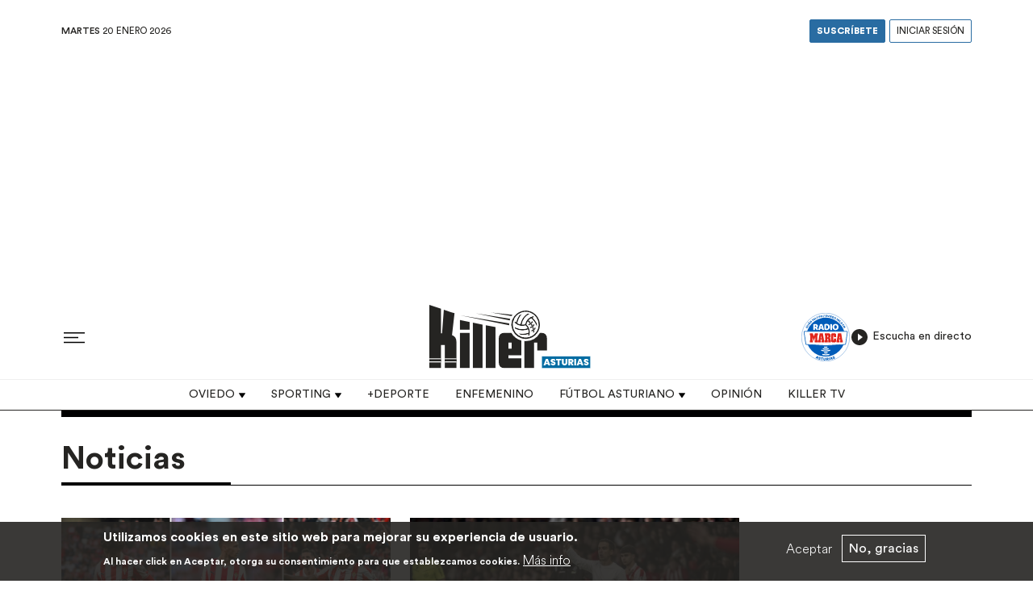

--- FILE ---
content_type: text/html; charset=UTF-8
request_url: https://killerasturias.com/noticias/?page=31
body_size: 11184
content:
<!DOCTYPE html>
<html lang="es" dir="ltr" prefix="content: http://purl.org/rss/1.0/modules/content/  dc: http://purl.org/dc/terms/  foaf: http://xmlns.com/foaf/0.1/  og: http://ogp.me/ns#  rdfs: http://www.w3.org/2000/01/rdf-schema#  schema: http://schema.org/  sioc: http://rdfs.org/sioc/ns#  sioct: http://rdfs.org/sioc/types#  skos: http://www.w3.org/2004/02/skos/core#  xsd: http://www.w3.org/2001/XMLSchema# ">
<head>
  <meta charset="utf-8" />
<script async src="https://www.googletagmanager.com/gtag/js?id=G-1QMW5XTNMT"></script>
<script>window.dataLayer = window.dataLayer || [];function gtag(){dataLayer.push(arguments)};gtag("js", new Date());gtag("set", "developer_id.dMDhkMT", true);gtag("config", "G-1QMW5XTNMT", {"groups":"default","page_placeholder":"PLACEHOLDER_page_location"});</script>
<link rel="canonical" href="https://killerasturias.com/noticias" />
<link rel="icon" sizes="16x16" href="/themes/custom/byteflow/assets/images/favicons/favicon-16x16.png" />
<link rel="icon" sizes="32x32" href="/themes/custom/byteflow/assets/images/favicons/favicon-32x32.png" />
<link rel="icon" sizes="96x96" href="/themes/custom/byteflow/assets/images/favicons/favicon-96x96.png" />
<link rel="apple-touch-icon" href="/themes/custom/byteflow/assets/images/favicons/apple-icon-60x60.png" />
<link rel="apple-touch-icon" sizes="72x72" href="/themes/custom/byteflow/assets/images/favicons/apple-icon-72x72.png" />
<link rel="apple-touch-icon" sizes="76x76" href="/themes/custom/byteflow/assets/images/favicons/apple-icon-76x76.png" />
<link rel="apple-touch-icon" sizes="114x114" href="/themes/custom/byteflow/assets/images/favicons/apple-icon-114x114.png" />
<link rel="apple-touch-icon" sizes="120x120" href="/themes/custom/byteflow/assets/images/favicons/apple-icon-120x120.png" />
<link rel="apple-touch-icon" sizes="144x144" href="/themes/custom/byteflow/assets/images/favicons/apple-icon-144x144.png" />
<link rel="apple-touch-icon" sizes="152x152" href="/themes/custom/byteflow/assets/images/favicons/apple-icon-152x152.png" />
<link rel="apple-touch-icon" sizes="180x180" href="/themes/custom/byteflow/assets/images/favicons/apple-icon-180x180.png" />
<link rel="apple-touch-icon-precomposed" href="/themes/custom/byteflow/assets/images/favicons/apple-icon-57x57.png" />
<link rel="apple-touch-icon-precomposed" sizes="72x72" href="/themes/custom/byteflow/assets/images/favicons/apple-icon-72x72.png" />
<link rel="apple-touch-icon-precomposed" sizes="76x76" href="/themes/custom/byteflow/assets/images/favicons/apple-icon-76x76.png" />
<link rel="apple-touch-icon-precomposed" sizes="114x114" href="/themes/custom/byteflow/assets/images/favicons/apple-icon-114x114.png" />
<link rel="apple-touch-icon-precomposed" sizes="120x120" href="/themes/custom/byteflow/assets/images/favicons/apple-icon-120x120.png" />
<link rel="apple-touch-icon-precomposed" sizes="144x144" href="/themes/custom/byteflow/assets/images/favicons/apple-icon-144x144.png" />
<link rel="apple-touch-icon-precomposed" sizes="152x152" href="/themes/custom/byteflow/assets/images/favicons/apple-icon-152x152.png" />
<link rel="apple-touch-icon-precomposed" sizes="180x180" href="/themes/custom/byteflow/assets/images/favicons/apple-icon-180x180.png" />
<meta property="og:site_name" content="Killer Asturias" />
<meta property="og:url" content="https://killerasturias.com/noticias" />
<meta property="og:title" content="Noticias" />
<meta property="article:published_time" content="Sáb, 16/10/2021 - 22:48" />
<meta property="article:modified_time" content="Jue, 20/01/2022 - 11:00" />
<meta name="twitter:card" content="summary_large_image" />
<meta name="twitter:title" content="Noticias | Killer Asturias" />
<meta name="twitter:url" content="https://killerasturias.com/noticias" />
<meta name="Generator" content="Drupal 9 (https://www.drupal.org)" />
<meta name="MobileOptimized" content="width" />
<meta name="HandheldFriendly" content="true" />
<meta name="viewport" content="width=device-width, initial-scale=1.0" />
<style>div#sliding-popup, div#sliding-popup .eu-cookie-withdraw-banner, .eu-cookie-withdraw-tab {background: #0779bf} div#sliding-popup.eu-cookie-withdraw-wrapper { background: transparent; } #sliding-popup h1, #sliding-popup h2, #sliding-popup h3, #sliding-popup p, #sliding-popup label, #sliding-popup div, .eu-cookie-compliance-more-button, .eu-cookie-compliance-secondary-button, .eu-cookie-withdraw-tab { color: #ffffff;} .eu-cookie-withdraw-tab { border-color: #ffffff;}</style>
<link rel="alternate" hreflang="es" href="https://killerasturias.com/noticias" />

    <title>Noticias | Killer Asturias</title>
    <link rel="stylesheet" media="all" href="/core/modules/system/css/components/ajax-progress.module.css?t71tce" />
<link rel="stylesheet" media="all" href="/core/modules/system/css/components/align.module.css?t71tce" />
<link rel="stylesheet" media="all" href="/core/modules/system/css/components/autocomplete-loading.module.css?t71tce" />
<link rel="stylesheet" media="all" href="/core/modules/system/css/components/fieldgroup.module.css?t71tce" />
<link rel="stylesheet" media="all" href="/core/modules/system/css/components/container-inline.module.css?t71tce" />
<link rel="stylesheet" media="all" href="/core/modules/system/css/components/clearfix.module.css?t71tce" />
<link rel="stylesheet" media="all" href="/core/modules/system/css/components/details.module.css?t71tce" />
<link rel="stylesheet" media="all" href="/core/modules/system/css/components/hidden.module.css?t71tce" />
<link rel="stylesheet" media="all" href="/core/modules/system/css/components/item-list.module.css?t71tce" />
<link rel="stylesheet" media="all" href="/core/modules/system/css/components/js.module.css?t71tce" />
<link rel="stylesheet" media="all" href="/core/modules/system/css/components/nowrap.module.css?t71tce" />
<link rel="stylesheet" media="all" href="/core/modules/system/css/components/position-container.module.css?t71tce" />
<link rel="stylesheet" media="all" href="/core/modules/system/css/components/progress.module.css?t71tce" />
<link rel="stylesheet" media="all" href="/core/modules/system/css/components/reset-appearance.module.css?t71tce" />
<link rel="stylesheet" media="all" href="/core/modules/system/css/components/resize.module.css?t71tce" />
<link rel="stylesheet" media="all" href="/core/modules/system/css/components/sticky-header.module.css?t71tce" />
<link rel="stylesheet" media="all" href="/core/modules/system/css/components/system-status-counter.css?t71tce" />
<link rel="stylesheet" media="all" href="/core/modules/system/css/components/system-status-report-counters.css?t71tce" />
<link rel="stylesheet" media="all" href="/core/modules/system/css/components/system-status-report-general-info.css?t71tce" />
<link rel="stylesheet" media="all" href="/core/modules/system/css/components/tabledrag.module.css?t71tce" />
<link rel="stylesheet" media="all" href="/core/modules/system/css/components/tablesort.module.css?t71tce" />
<link rel="stylesheet" media="all" href="/core/modules/system/css/components/tree-child.module.css?t71tce" />
<link rel="stylesheet" media="all" href="/core/modules/views/css/views.module.css?t71tce" />
<link rel="stylesheet" media="all" href="/modules/contrib/eu_cookie_compliance/css/eu_cookie_compliance.css?t71tce" />
<link rel="stylesheet" media="all" href="/themes/custom/byteflow/assets/css/byteflow.style.css?t71tce" />

    
<script async src="https://pagead2.googlesyndication.com/pagead/js/adsbygoogle.js?client=ca-pub-9542317699820126" crossorigin="anonymous"></script>
</head>
<body  class="path-node page-node-type-page">

  <div class="dialog-off-canvas-main-canvas" data-off-canvas-main-canvas>
    

<link rel="preconnect" href="https://fonts.googleapis.com">
<link rel="preconnect" href="https://fonts.gstatic.com" crossorigin>
<link href="https://fonts.googleapis.com/css2?family=Merriweather:ital,wght@0,300;0,400;0,700;0,900;1,300;1,400;1,700;1,900&display=swap" rel="stylesheet">
<link href="https://fonts.googleapis.com/css2?family=Playfair+Display:ital,wght@0,400;0,500;0,600;0,700;0,800;0,900;1,400;1,500;1,600;1,700;1,800;1,900&display=swap" rel="stylesheet">

<link rel="stylesheet" href="https://use.typekit.net/vex1ilf.css">
<script src="https://widgets.besoccerapps.com/media/widgets/js/pym.min.js"></script>
<header>

      <nav class="navbar navbar-expand-lg navbar-light text-dark bg-light bg-white p-0">
      <div class="container-fluid d-flex flex-column p-0">
        <div class="container pt-4">
          <div class="row align-items-center">
            <div class="col">
                            <div class="header-current-date text-uppercase">
                <span class="header-current-date-day">Martes</span> 20 Enero 2026
              </div>
            </div>
            <div class="col d-flex flex-row-reverse">
              <nav>
                <ul class="navbar-nav navbar-nav-account">
                                      <li class="nav-item">
                      <a class="nav-link nav-link-blue" href="/user/register">Suscríbete</a>
                    </li>
                    <li class="nav-item">
                      <a class="nav-link" href="/user/login">Iniciar sesión</a>
                    </li>
                                  </ul>
              </nav>
            </div>
          </div>
        </div>
        <div class="container">
          <div class="text-center mx-auto my-3">
              <!-- Header - Horizontal -->
              <ins class="adsbygoogle"
                   style="display:block"
                   data-ad-client="ca-pub-9542317699820126"
                   data-ad-slot="4349497176"
                   data-ad-format="auto"
                   data-full-width-responsive="true"></ins>
              <script>
                (adsbygoogle = window.adsbygoogle || []).push({});
              </script>
          </div>
          <div class="row align-items-center">
            <div class="col">
              <button class="btn btn-hamburger" type="button" data-bs-toggle="offcanvas" data-bs-target="#offcanvasRight" aria-controls="offcanvasRight">
                <svg class="" viewBox="0 0 20 11" height="100%" width="100%">
                  <path d="M0 0H20V1.154H0zM0 4.615H13.846V5.769H0zM0 9.231H20V10.385H0z" transform="translate(0 -5) translate(0 5)"></path>
                </svg>
                <symbol id="svg-hamburguesa" width="100%" height="100%" viewBox="0 0 20 11"></symbol>
              </button>
            </div>
            <div class="col py-2 d-flex justify-content-center">
              
    <div id="block-sitebranding">
  
    
  <div class="navbar-brand d-flex align-items-center">

    <a href="/" title="Home" rel="home" class="site-logo d-block">
    <img width="200px" src="/themes/custom/byteflow/logo.svg" alt="Home" />
  </a>
  
  <div>
    
      </div>
</div>
</div>



            </div>
            <div class="col d-flex flex-row-reverse">
              <div class="radio-marca-asturias">
                <a class="btn-radio-play" id='playPause' href='javascript:;'>
                <img src="/themes/custom/byteflow/assets/images/logo-radio-marca.svg">
                <audio id='myAudioStream'>
                  <source src='https://streaming.enacast.com/radiomarcaasturiasHD.mp3'>
                </audio>
                  <span class="play-text">
                  <svg xmlns="http://www.w3.org/2000/svg" width="24" height="24" viewBox="0 0 24 24"><g fill="none"><path d="M12 2C6.48 2 2 6.48 2 12s4.48 10 10 10 10-4.48 10-10S17.52 2 12 2zm-2 14.5v-9l6 4.5-6 4.5z" fill="currentColor"></path></g></svg>
                  Escucha en directo</span>
                </a>
              </div>

            </div>
          </div>
        </div>
        <div class="main-navigation w-100">
          <div class="collapse navbar-collapse justify-content-md-center" id="navbarSupportedContent">
            
            
    <nav aria-labelledby="block-topnavigation-menu" id="block-topnavigation" class="block block-menu navigation menu--top-navigation">
            
  <h5 class="visually-hidden" id="block-topnavigation-menu">Top navigation</h5>
  

        
  


  <ul class="nav">
                                                            <li class="nav-item dropdown">
                      <a href="/noticias/oviedo" class="nav-link dropdown-bs-toggle" data-bs-toggle="dropdown" data-drupal-link-system-path="taxonomy/term/461">Oviedo</a>
                          <div class="dropdown-menu">
                        <a href="/noticias/oviedo/plantilla" class="dropdown-item" data-drupal-link-system-path="node/680">Plantilla</a>
                        <a href="/noticias/oviedo/calendario" class="dropdown-item" data-drupal-link-system-path="node/682">Calendario</a>
  </div>
                              </li>
                                                        <li class="nav-item dropdown">
                      <a href="/noticias/sporting" class="nav-link dropdown-bs-toggle" data-bs-toggle="dropdown" data-drupal-link-system-path="taxonomy/term/460">Sporting</a>
                          <div class="dropdown-menu">
                        <a href="/noticias/sporting/plantilla" class="dropdown-item" data-drupal-link-system-path="node/679">Plantilla</a>
                        <a href="/noticias/sporting/calendario" class="dropdown-item" data-drupal-link-system-path="node/681">Calendario</a>
  </div>
                              </li>
                                                        <li class="nav-item">
                      <a href="/noticias/deporte" class="nav-link" data-drupal-link-system-path="taxonomy/term/464">+Deporte</a>
                  </li>
                                                        <li class="nav-item">
                      <a href="/noticias/enfemenino" class="nav-link" data-drupal-link-system-path="taxonomy/term/463">Enfemenino</a>
                  </li>
                                                        <li class="nav-item dropdown">
                      <a href="/noticias/futbol-asturiano" class="nav-link dropdown-bs-toggle" data-bs-toggle="dropdown" data-drupal-link-system-path="taxonomy/term/462">Fútbol asturiano</a>
                          <div class="dropdown-menu">
                        <a href="/noticias/futbol-asturiano/real-aviles" class="dropdown-item" data-drupal-link-system-path="taxonomy/term/479">Real Avilés</a>
                        <a href="/noticias/futbol-asturiano/langreo" class="dropdown-item" data-drupal-link-system-path="taxonomy/term/480">UP Langreo</a>
                        <a href="/noticias/futbol-asturiano/marino-de-luanco" class="dropdown-item" data-drupal-link-system-path="taxonomy/term/482">Marino de Luanco</a>
              <a href="/noticias/futbol-asturiano/lealtad-de-villaviciosa" class="dropdown-item" data-drupal-link-system-path="taxonomy/term/481">Lealtad de Villaviciosa</a>
  </div>
                              </li>
                                                        <li class="nav-item">
                      <a href="/opinion" class="nav-link" data-drupal-link-system-path="node/627">Opinión</a>
                  </li>
                                                        <li class="nav-item">
                      <a href="/killer-tv" class="nav-link" data-drupal-link-system-path="taxonomy/term/478">Killer TV</a>
                  </li>
            </ul>


  </nav>



          </div>
        </div>
      </div>
    </nav>
  
</header>
<div class="offcanvas offcanvas-start" tabindex="-1" id="offcanvasRight" aria-labelledby="offcanvasRightLabel">
  <div class="offcanvas-header">
    <h5 id="offcanvasRightLabel"></h5>
    <button type="button" class="btn-close text-reset" data-bs-dismiss="offcanvas" aria-label="Close"></button>
  </div>
  <div class="offcanvas-body">
  <div class="mb-4">
    <form action="/buscador" method="get">
      <div class="input-group">
        <input class="form-control" type="search" placeholder="Search" name="aggregated_field" id="" aria-label="">
        <div class="input-group-append">
          <input type="submit" class="btn btn-blue" aria-hidden="true" value="Buscar contenido" >
        </div>
      </div>
    </form>
  </div>
    
    <nav aria-labelledby="block-offcanvasmenuphone-menu" id="block-offcanvasmenuphone" class="block block-menu navigation menu--offcanvas-menu-phone">
            
  <h5 class="visually-hidden" id="block-offcanvasmenuphone-menu">offcanvas menu phone</h5>
  

        
  


  <ul class="nav">
                                                            <li class="nav-item">
                      <a href="/noticias/oviedo" class="nav-link" data-drupal-link-system-path="taxonomy/term/461">Oviedo</a>
                  </li>
                                                        <li class="nav-item">
                      <a href="/noticias/sporting" class="nav-link" data-drupal-link-system-path="taxonomy/term/460">Sporting</a>
                  </li>
                                                        <li class="nav-item">
                      <a href="/noticias/deporte" class="nav-link" data-drupal-link-system-path="taxonomy/term/464">+Deporte</a>
                  </li>
                                                        <li class="nav-item">
                      <a href="/noticias/enfemenino" class="nav-link" data-drupal-link-system-path="taxonomy/term/463">Enfemenino</a>
                  </li>
                                                        <li class="nav-item dropdown">
          





            <a class="nav-link-phone" href="/noticias/futbol-asturiano" >Fútbol asturiano</a>

            <button class="btn dropdown-toggle" type="button" id="dropdownMenuButton1" data-bs-toggle="dropdown" aria-expanded="false">
              <span class="sr-only"></span>
            </button>
            <ul class="dropdown-menu" aria-labelledby="dropdownMenuButton1">
                              
                <a href="/noticias/futbol-asturiano/real-aviles" class="dropdown-item" >Real Avilés</a>
                              
                <a href="/noticias/futbol-asturiano/langreo" class="dropdown-item" >UP Langreo</a>
                              
                <a href="/noticias/futbol-asturiano/marino-de-luanco" class="dropdown-item" >Marino de Luanco</a>
                              
                <a href="/noticias/futbol-asturiano/ud-llanera" class="dropdown-item" >UD Llanera</a>
                          </ul>


                  </li>
                                                        <li class="nav-item">
                      <a href="/opinion" class="nav-link" data-drupal-link-system-path="node/627">Opinión</a>
                  </li>
                                                        <li class="nav-item">
                      <a href="/killer-tv" class="nav-link" data-drupal-link-system-path="taxonomy/term/478">Killer TV</a>
                  </li>
            </ul>


  </nav>
<div id="block-config-pages">
  
    
      <div class="config_pages config_pages--type--client-configuration config_pages--view-mode--social-media config_pages--client-configuration--social-media">
  <nav class="follow-buttons">
      <a itemprop="sameAs" title="Twitter" href="https://twitter.com/killer_asturias" target="_blank">
      <i class="icon-social">
        <svg xmlns="http://www.w3.org/2000/svg" width="20" height="20" viewBox="0 0 24 24"><path fill="currentColor" d="M24 4.557a9.83 9.83 0 01-2.828.775 4.932 4.932 0 002.165-2.724 9.864 9.864 0 01-3.127 1.195 4.916 4.916 0 00-3.594-1.555c-3.179 0-5.515 2.966-4.797 6.045A13.978 13.978 0 011.671 3.149a4.93 4.93 0 001.523 6.574 4.903 4.903 0 01-2.229-.616c-.054 2.281 1.581 4.415 3.949 4.89a4.935 4.935 0 01-2.224.084 4.928 4.928 0 004.6 3.419A9.9 9.9 0 010 19.54a13.94 13.94 0 007.548 2.212c9.142 0 14.307-7.721 13.995-14.646A10.025 10.025 0 0024 4.557z"/></svg>
      </i>
    </a>
        <a itemprop="sameAs" title="Facebook" href="https://www.facebook.com/killerasturias/" target="_blank">
      <i class="icon-social">
        <svg xmlns="http://www.w3.org/2000/svg" width="20" height="20" viewBox="0 0 24 24"><path fill="currentColor" d="M9 8H6v4h3v12h5V12h3.642L18 8h-4V6.333C14 5.378 14.192 5 15.115 5H18V0h-3.808C10.596 0 9 1.583 9 4.615V8z"/></svg>
      </i>
    </a>
  
  
      <a itemprop="sameAs" title="YouTube" href="https://www.youtube.com/channel/UCkA-AfuxjeNZyjIqPr-EPGA" target="_blank">
      <i class="icon-social">
        <svg xmlns="http://www.w3.org/2000/svg" width="20" height="20" viewBox="0 0 24 24"><path fill="currentColor" d="M19.615 3.184c-3.604-.246-11.631-.245-15.23 0C.488 3.45.029 5.804 0 12c.029 6.185.484 8.549 4.385 8.816 3.6.245 11.626.246 15.23 0C23.512 20.55 23.971 18.196 24 12c-.029-6.185-.484-8.549-4.385-8.816zM9 16V8l8 3.993L9 16z"/></svg>
      </i>
    </a>
  
      <a itemprop="sameAs" title="Instagram" href="https://www.instagram.com/killer_asturias/" target="_blank">
      <i class="icon-social">
        <svg width="16" height="16" viewBox="0 0 24 24"><g><path fill="currentColor" d="M12 2.162c3.204 0 3.584.012 4.849.07 1.366.062 2.633.336 3.608 1.311.975.975 1.249 2.242 1.311 3.608.058 1.265.07 1.645.07 4.849s-.012 3.584-.07 4.849c-.062 1.366-.336 2.633-1.311 3.608-.975.975-2.242 1.249-3.608 1.311-1.265.058-1.645.07-4.849.07s-3.584-.012-4.849-.07c-1.366-.062-2.633-.336-3.608-1.311-.975-.975-1.249-2.242-1.311-3.608-.058-1.265-.07-1.645-.07-4.849s.012-3.584.07-4.849c.062-1.366.336-2.633 1.311-3.608.975-.975 2.242-1.249 3.608-1.311 1.265-.058 1.645-.07 4.849-.07M12 0C8.741 0 8.332.014 7.052.072c-1.95.089-3.663.567-5.038 1.942C.639 3.389.161 5.102.072 7.052.014 8.332 0 8.741 0 12c0 3.259.014 3.668.072 4.948.089 1.95.567 3.663 1.942 5.038 1.375 1.375 3.088 1.853 5.038 1.942C8.332 23.986 8.741 24 12 24s3.668-.014 4.948-.072c1.95-.089 3.663-.567 5.038-1.942 1.375-1.375 1.853-3.088 1.942-5.038.058-1.28.072-1.689.072-4.948s-.014-3.668-.072-4.948c-.089-1.95-.567-3.663-1.942-5.038C20.611.639 18.898.161 16.948.072 15.668.014 15.259 0 12 0z"></path><path fill="currentColor" d="M12 5.838a6.162 6.162 0 1 0 0 12.324 6.162 6.162 0 0 0 0-12.324zM12 16a4 4 0 1 1 0-8 4 4 0 0 1 0 8z"></path><circle fill="currentColor" cx="18.406" cy="5.594" r="1.44"></circle></g></svg>
      </i>
    </a>
  
  
</nav>
</div>
  </div>



  </div>
</div>


<main role="main">
  <a id="main-content" tabindex="-1"></a>    
                              
    <div data-drupal-messages-fallback class="hidden"></div><div id="block-byteflow-content">
  
    
      <article data-history-node-id="630" role="article" about="/noticias">

  
    

  
  <div>
    








  <div  class="container mx-auto">
                



  <div  class="grid-cols-1">
                                                
          <div class="col">
                          <div>
  
    
      


<div  class="border-2 border-gray-200 rounded-lg overflow-hidden w-full flex-col w-full flex  max-w-xl flex-1">
  <div class="section-title">
    <div class="tracking-widest text-lg title-font font-medium text-gray-500 mb-1">
      <h1 class="fw-bold">
                  Noticias
        
      </h1>
    </div>
  </div>
</div>


  </div>

                      </div>
          </div>

    </div>
  








  <div  class="container mx-auto">
                  



  <div  class="row md:grid-cols-66/33">
                                                
          <div class="col">
                          <div class="views-element-container">
  
    
      <div><div class="js-view-dom-id-f56befa33104e0ad46581558b87f91ba007dd0a5d8190fd0c8540f383014c145">
  
  
  

  
  
  

  <div id="views-bootstrap-search-api-articles-block-articles-all"  class="grid views-view-grid">
  <div class="row">
          <div  class="col-12 col-sm-6 col-md-6 col-lg-6 col-xl-6 mb-4">
          




<div class="card-article d-flex flex-column">
  <a href="/noticias/un-lujo-atipico-en-el-sporting-pero-presente-en-2025">
    <div class="ratio ratio-16x9">
                        
            <div>  <img alt="Gelabert, Dubasin y Otero" src="/sites/default/files/2025-12/tridente.png" width="900" height="600" loading="lazy" typeof="foaf:Image" class="img-fluid" />

</div>
      
    </div>
  </a>
  <div class="card-body p-0 py-2 d-flex flex-column">
    <div class="card-category d-flex flex-wrap">
      
            <a href="/noticias/sporting" hreflang="es">Sporting</a>
        
    </div>
    <div class="card-title">
      <h2 class="h5">
        <a href="/noticias/un-lujo-atipico-en-el-sporting-pero-presente-en-2025">
<span property="schema:name">Un lujo atípico en el Sporting, pero presente en 2025</span>
</a>
      </h2>
    </div>
        <div class="card-info d-flex align-items-center mt-auto mb-3">
      <div class="author text-uppercase small">
        Tato Felgueroso
      </div>
      <div class="card-label d-flex align-items-center ms-auto">
        <div class="comment-count ms-auto">
          0
          <svg xmlns="http://www.w3.org/2000/svg" width="16" height="16" fill="currentColor" class="bi bi-chat" viewBox="0 0 16 16">
            <path d="M2.678 11.894a1 1 0 0 1 .287.801 10.97 10.97 0 0 1-.398 2c1.395-.323 2.247-.697 2.634-.893a1 1 0 0 1 .71-.074A8.06 8.06 0 0 0 8 14c3.996 0 7-2.807 7-6 0-3.192-3.004-6-7-6S1 4.808 1 8c0 1.468.617 2.83 1.678 3.894zm-.493 3.905a21.682 21.682 0 0 1-.713.129c-.2.032-.352-.176-.273-.362a9.68 9.68 0 0 0 .244-.637l.003-.01c.248-.72.45-1.548.524-2.319C.743 11.37 0 9.76 0 8c0-3.866 3.582-7 8-7s8 3.134 8 7-3.582 7-8 7a9.06 9.06 0 0 1-2.347-.306c-.52.263-1.639.742-3.468 1.105z"/>
          </svg>
        </div>
      </div>
    </div>
  </div>
</div>



      </div>
          <div  class="col-12 col-sm-6 col-md-6 col-lg-6 col-xl-6 mb-4">
          




<div class="card-article d-flex flex-column">
  <a href="/noticias/la-mano-de-borja-jimenez-se-hace-notar-en-el-sporting">
    <div class="ratio ratio-16x9">
                        
            <div>  <img alt="Borja Jiménez" src="/sites/default/files/2025-12/borjajimenezz.png" width="900" height="600" loading="lazy" typeof="foaf:Image" class="img-fluid" />

</div>
      
    </div>
  </a>
  <div class="card-body p-0 py-2 d-flex flex-column">
    <div class="card-category d-flex flex-wrap">
      
            <a href="/noticias/sporting" hreflang="es">Sporting</a>
        
    </div>
    <div class="card-title">
      <h2 class="h5">
        <a href="/noticias/la-mano-de-borja-jimenez-se-hace-notar-en-el-sporting">
<span property="schema:name">La mano de Borja Jiménez se hace notar en el Sporting</span>
</a>
      </h2>
    </div>
        <div class="card-info d-flex align-items-center mt-auto mb-3">
      <div class="author text-uppercase small">
        Tato Felgueroso
      </div>
      <div class="card-label d-flex align-items-center ms-auto">
        <div class="comment-count ms-auto">
          0
          <svg xmlns="http://www.w3.org/2000/svg" width="16" height="16" fill="currentColor" class="bi bi-chat" viewBox="0 0 16 16">
            <path d="M2.678 11.894a1 1 0 0 1 .287.801 10.97 10.97 0 0 1-.398 2c1.395-.323 2.247-.697 2.634-.893a1 1 0 0 1 .71-.074A8.06 8.06 0 0 0 8 14c3.996 0 7-2.807 7-6 0-3.192-3.004-6-7-6S1 4.808 1 8c0 1.468.617 2.83 1.678 3.894zm-.493 3.905a21.682 21.682 0 0 1-.713.129c-.2.032-.352-.176-.273-.362a9.68 9.68 0 0 0 .244-.637l.003-.01c.248-.72.45-1.548.524-2.319C.743 11.37 0 9.76 0 8c0-3.866 3.582-7 8-7s8 3.134 8 7-3.582 7-8 7a9.06 9.06 0 0 1-2.347-.306c-.52.263-1.639.742-3.468 1.105z"/>
          </svg>
        </div>
      </div>
    </div>
  </div>
</div>



      </div>
          <div  class="col-12 col-sm-6 col-md-6 col-lg-6 col-xl-6 mb-4">
          




<div class="card-article d-flex flex-column">
  <a href="/noticias/el-estreno-de-la-segunda-vuelta-del-sporting-ya-tiene-fecha">
    <div class="ratio ratio-16x9">
                        
            <div>  <img alt="Afición Sporting" src="/sites/default/files/2025-12/cultu.png" width="900" height="600" loading="lazy" typeof="foaf:Image" class="img-fluid" />

</div>
      
    </div>
  </a>
  <div class="card-body p-0 py-2 d-flex flex-column">
    <div class="card-category d-flex flex-wrap">
      
            <a href="/noticias/sporting" hreflang="es">Sporting</a>
        
    </div>
    <div class="card-title">
      <h2 class="h5">
        <a href="/noticias/el-estreno-de-la-segunda-vuelta-del-sporting-ya-tiene-fecha">
<span property="schema:name">El estreno del Sporting en la segunda vuelta ya tiene fecha</span>
</a>
      </h2>
    </div>
        <div class="card-info d-flex align-items-center mt-auto mb-3">
      <div class="author text-uppercase small">
        Tato Felgueroso
      </div>
      <div class="card-label d-flex align-items-center ms-auto">
        <div class="comment-count ms-auto">
          0
          <svg xmlns="http://www.w3.org/2000/svg" width="16" height="16" fill="currentColor" class="bi bi-chat" viewBox="0 0 16 16">
            <path d="M2.678 11.894a1 1 0 0 1 .287.801 10.97 10.97 0 0 1-.398 2c1.395-.323 2.247-.697 2.634-.893a1 1 0 0 1 .71-.074A8.06 8.06 0 0 0 8 14c3.996 0 7-2.807 7-6 0-3.192-3.004-6-7-6S1 4.808 1 8c0 1.468.617 2.83 1.678 3.894zm-.493 3.905a21.682 21.682 0 0 1-.713.129c-.2.032-.352-.176-.273-.362a9.68 9.68 0 0 0 .244-.637l.003-.01c.248-.72.45-1.548.524-2.319C.743 11.37 0 9.76 0 8c0-3.866 3.582-7 8-7s8 3.134 8 7-3.582 7-8 7a9.06 9.06 0 0 1-2.347-.306c-.52.263-1.639.742-3.468 1.105z"/>
          </svg>
        </div>
      </div>
    </div>
  </div>
</div>



      </div>
          <div  class="col-12 col-sm-6 col-md-6 col-lg-6 col-xl-6 mb-4">
          




<div class="card-article d-flex flex-column">
  <a href="/noticias/de-tabarez-almada-el-hilo-uruguayo-que-se-recupera-en-el-tartiere">
    <div class="ratio ratio-16x9">
                        
            <div>  <img alt="Almada" src="/sites/default/files/2025-12/Almada_2.jpeg" width="900" height="600" loading="lazy" typeof="foaf:Image" class="img-fluid" />

</div>
      
    </div>
  </a>
  <div class="card-body p-0 py-2 d-flex flex-column">
    <div class="card-category d-flex flex-wrap">
      
            <a href="/noticias/oviedo" hreflang="es">Oviedo</a>
        
    </div>
    <div class="card-title">
      <h2 class="h5">
        <a href="/noticias/de-tabarez-almada-el-hilo-uruguayo-que-se-recupera-en-el-tartiere">
<span property="schema:name">De Tabárez a Almada: El hilo uruguayo que se recupera en el Tartiere</span>
</a>
      </h2>
    </div>
        <div class="card-info d-flex align-items-center mt-auto mb-3">
      <div class="author text-uppercase small">
        Juan Moreno
      </div>
      <div class="card-label d-flex align-items-center ms-auto">
        <div class="comment-count ms-auto">
          0
          <svg xmlns="http://www.w3.org/2000/svg" width="16" height="16" fill="currentColor" class="bi bi-chat" viewBox="0 0 16 16">
            <path d="M2.678 11.894a1 1 0 0 1 .287.801 10.97 10.97 0 0 1-.398 2c1.395-.323 2.247-.697 2.634-.893a1 1 0 0 1 .71-.074A8.06 8.06 0 0 0 8 14c3.996 0 7-2.807 7-6 0-3.192-3.004-6-7-6S1 4.808 1 8c0 1.468.617 2.83 1.678 3.894zm-.493 3.905a21.682 21.682 0 0 1-.713.129c-.2.032-.352-.176-.273-.362a9.68 9.68 0 0 0 .244-.637l.003-.01c.248-.72.45-1.548.524-2.319C.743 11.37 0 9.76 0 8c0-3.866 3.582-7 8-7s8 3.134 8 7-3.582 7-8 7a9.06 9.06 0 0 1-2.347-.306c-.52.263-1.639.742-3.468 1.105z"/>
          </svg>
        </div>
      </div>
    </div>
  </div>
</div>



      </div>
          <div  class="col-12 col-sm-6 col-md-6 col-lg-6 col-xl-6 mb-4">
          




<div class="card-article d-flex flex-column">
  <a href="/noticias/un-tartiere-entre-la-protesta-y-el-apoyo">
    <div class="ratio ratio-16x9">
                        
            <div>  <img alt="Afición Real Oviedo" src="/sites/default/files/2025-12/Afici%C3%B3n%20Real%20Oviedo.jpeg" width="900" height="600" loading="lazy" typeof="foaf:Image" class="img-fluid" />

</div>
      
    </div>
  </a>
  <div class="card-body p-0 py-2 d-flex flex-column">
    <div class="card-category d-flex flex-wrap">
      
            <a href="/noticias/oviedo" hreflang="es">Oviedo</a>
        
    </div>
    <div class="card-title">
      <h2 class="h5">
        <a href="/noticias/un-tartiere-entre-la-protesta-y-el-apoyo">
<span property="schema:name">Un Tartiere entre la protesta y el apoyo</span>
</a>
      </h2>
    </div>
        <div class="card-info d-flex align-items-center mt-auto mb-3">
      <div class="author text-uppercase small">
        Juan Moreno
      </div>
      <div class="card-label d-flex align-items-center ms-auto">
        <div class="comment-count ms-auto">
          0
          <svg xmlns="http://www.w3.org/2000/svg" width="16" height="16" fill="currentColor" class="bi bi-chat" viewBox="0 0 16 16">
            <path d="M2.678 11.894a1 1 0 0 1 .287.801 10.97 10.97 0 0 1-.398 2c1.395-.323 2.247-.697 2.634-.893a1 1 0 0 1 .71-.074A8.06 8.06 0 0 0 8 14c3.996 0 7-2.807 7-6 0-3.192-3.004-6-7-6S1 4.808 1 8c0 1.468.617 2.83 1.678 3.894zm-.493 3.905a21.682 21.682 0 0 1-.713.129c-.2.032-.352-.176-.273-.362a9.68 9.68 0 0 0 .244-.637l.003-.01c.248-.72.45-1.548.524-2.319C.743 11.37 0 9.76 0 8c0-3.866 3.582-7 8-7s8 3.134 8 7-3.582 7-8 7a9.06 9.06 0 0 1-2.347-.306c-.52.263-1.639.742-3.468 1.105z"/>
          </svg>
        </div>
      </div>
    </div>
  </div>
</div>



      </div>
          <div  class="col-12 col-sm-6 col-md-6 col-lg-6 col-xl-6 mb-4">
          




<div class="card-article d-flex flex-column">
  <a href="/noticias/un-deseo-que-no-puede-faltar-en-la-carta-los-reyes-magos">
    <div class="ratio ratio-16x9">
                        
            <div>  <img alt="Gaspar " src="/sites/default/files/2025-11/gaspar%20campos%20lesion.jpeg" width="900" height="600" loading="lazy" typeof="foaf:Image" class="img-fluid" />

</div>
      
    </div>
  </a>
  <div class="card-body p-0 py-2 d-flex flex-column">
    <div class="card-category d-flex flex-wrap">
      
            <a href="/noticias/sporting" hreflang="es">Sporting</a>
        
    </div>
    <div class="card-title">
      <h2 class="h5">
        <a href="/noticias/un-deseo-que-no-puede-faltar-en-la-carta-los-reyes-magos">
<span property="schema:name">Un deseo que no puede faltar en la carta a los Reyes Magos</span>
</a>
      </h2>
    </div>
        <div class="card-info d-flex align-items-center mt-auto mb-3">
      <div class="author text-uppercase small">
        Tato Felgueroso
      </div>
      <div class="card-label d-flex align-items-center ms-auto">
        <div class="comment-count ms-auto">
          0
          <svg xmlns="http://www.w3.org/2000/svg" width="16" height="16" fill="currentColor" class="bi bi-chat" viewBox="0 0 16 16">
            <path d="M2.678 11.894a1 1 0 0 1 .287.801 10.97 10.97 0 0 1-.398 2c1.395-.323 2.247-.697 2.634-.893a1 1 0 0 1 .71-.074A8.06 8.06 0 0 0 8 14c3.996 0 7-2.807 7-6 0-3.192-3.004-6-7-6S1 4.808 1 8c0 1.468.617 2.83 1.678 3.894zm-.493 3.905a21.682 21.682 0 0 1-.713.129c-.2.032-.352-.176-.273-.362a9.68 9.68 0 0 0 .244-.637l.003-.01c.248-.72.45-1.548.524-2.319C.743 11.37 0 9.76 0 8c0-3.866 3.582-7 8-7s8 3.134 8 7-3.582 7-8 7a9.06 9.06 0 0 1-2.347-.306c-.52.263-1.639.742-3.468 1.105z"/>
          </svg>
        </div>
      </div>
    </div>
  </div>
</div>



      </div>
          <div  class="col-12 col-sm-6 col-md-6 col-lg-6 col-xl-6 mb-4">
          




<div class="card-article d-flex flex-column">
  <a href="/noticias/navarra-se-lleva-la-fiesta-del-futbol-femenino-en-aviles">
    <div class="ratio ratio-16x9">
                        
            <div>  <img alt="Asturias" src="/sites/default/files/2025-12/WhatsApp%20Image%202025-12-23%20at%2020.33.17%281%29.jpeg" width="1600" height="1067" loading="lazy" typeof="foaf:Image" class="img-fluid" />

</div>
      
    </div>
  </a>
  <div class="card-body p-0 py-2 d-flex flex-column">
    <div class="card-category d-flex flex-wrap">
       
            <a href="/noticias/enfemenino" hreflang="es">Enfemenino</a>
       
    </div>
    <div class="card-title">
      <h2 class="h5">
        <a href="/noticias/navarra-se-lleva-la-fiesta-del-futbol-femenino-en-aviles">
<span property="schema:name">Navarra se lleva la fiesta del fútbol femenino en Avilés</span>
</a>
      </h2>
    </div>
        <div class="card-info d-flex align-items-center mt-auto mb-3">
      <div class="author text-uppercase small">
        Ángela S. Cifuentes
      </div>
      <div class="card-label d-flex align-items-center ms-auto">
        <div class="comment-count ms-auto">
          0
          <svg xmlns="http://www.w3.org/2000/svg" width="16" height="16" fill="currentColor" class="bi bi-chat" viewBox="0 0 16 16">
            <path d="M2.678 11.894a1 1 0 0 1 .287.801 10.97 10.97 0 0 1-.398 2c1.395-.323 2.247-.697 2.634-.893a1 1 0 0 1 .71-.074A8.06 8.06 0 0 0 8 14c3.996 0 7-2.807 7-6 0-3.192-3.004-6-7-6S1 4.808 1 8c0 1.468.617 2.83 1.678 3.894zm-.493 3.905a21.682 21.682 0 0 1-.713.129c-.2.032-.352-.176-.273-.362a9.68 9.68 0 0 0 .244-.637l.003-.01c.248-.72.45-1.548.524-2.319C.743 11.37 0 9.76 0 8c0-3.866 3.582-7 8-7s8 3.134 8 7-3.582 7-8 7a9.06 9.06 0 0 1-2.347-.306c-.52.263-1.639.742-3.468 1.105z"/>
          </svg>
        </div>
      </div>
    </div>
  </div>
</div>



      </div>
          <div  class="col-12 col-sm-6 col-md-6 col-lg-6 col-xl-6 mb-4">
          




<div class="card-article d-flex flex-column">
  <a href="/noticias/que-esperar-de-nico-fonseca-asi-es-el-proximo-fichaje-azul">
    <div class="ratio ratio-16x9">
                        
            <div>  <img alt="Fonseca" src="/sites/default/files/2025-12/Fonseca.jpg" width="1080" height="608" loading="lazy" typeof="foaf:Image" class="img-fluid" />

</div>
      
    </div>
  </a>
  <div class="card-body p-0 py-2 d-flex flex-column">
    <div class="card-category d-flex flex-wrap">
      
            <a href="/noticias/oviedo" hreflang="es">Oviedo</a>
        
    </div>
    <div class="card-title">
      <h2 class="h5">
        <a href="/noticias/que-esperar-de-nico-fonseca-asi-es-el-proximo-fichaje-azul">
<span property="schema:name">¿Qué esperar de Nico Fonseca?: Así es el próximo fichaje azul</span>
</a>
      </h2>
    </div>
        <div class="card-info d-flex align-items-center mt-auto mb-3">
      <div class="author text-uppercase small">
        Juan Moreno
      </div>
      <div class="card-label d-flex align-items-center ms-auto">
        <div class="comment-count ms-auto">
          0
          <svg xmlns="http://www.w3.org/2000/svg" width="16" height="16" fill="currentColor" class="bi bi-chat" viewBox="0 0 16 16">
            <path d="M2.678 11.894a1 1 0 0 1 .287.801 10.97 10.97 0 0 1-.398 2c1.395-.323 2.247-.697 2.634-.893a1 1 0 0 1 .71-.074A8.06 8.06 0 0 0 8 14c3.996 0 7-2.807 7-6 0-3.192-3.004-6-7-6S1 4.808 1 8c0 1.468.617 2.83 1.678 3.894zm-.493 3.905a21.682 21.682 0 0 1-.713.129c-.2.032-.352-.176-.273-.362a9.68 9.68 0 0 0 .244-.637l.003-.01c.248-.72.45-1.548.524-2.319C.743 11.37 0 9.76 0 8c0-3.866 3.582-7 8-7s8 3.134 8 7-3.582 7-8 7a9.06 9.06 0 0 1-2.347-.306c-.52.263-1.639.742-3.468 1.105z"/>
          </svg>
        </div>
      </div>
    </div>
  </div>
</div>



      </div>
      </div>
</div>

    
  
  <nav class="" role="navigation" aria-labelledby="pagination-heading">
    <h4 id="pagination-heading" class="visually-hidden">Paginación</h4>
    <ul class="pagination pager__items js-pager__items  justify-content-center">
                    <li class="page-item pager__item pager__item--first">
          <a href="?page=0" title="Ir a la primera página" class="page-link">
            <span class="visually-hidden">Primera página</span>
            <span aria-hidden="true">
              <svg xmlns="http://www.w3.org/2000/svg" width="10" height="13.002"><g data-name="Group 15713"><path d="M9.853 12.855a.5.5 0 0 1-.708 0l-6-6a.5.5 0 0 1 0-.708l6-6a.5.5 0 1 1 .708.708L4.206 6.501l5.647 5.646a.5.5 0 0 1 0 .708Z" fill-rule="evenodd"/><g data-name="Rectangle 4098" transform="rotate(180 .5 6.501)" fill="currentColor" stroke="currentColor" stroke-linecap="round" stroke-linejoin="round"><rect width="1" height="13" rx=".5" stroke="none"/><rect x=".5" y=".5" height="12" fill="none"/></g></g></svg>
            </span>
          </a>
        </li>
                          <li class="page-item pager__item pager__item--previous">
          <a href="?page=30" title="Ir a la página anterior" rel="prev" class="page-link">
            <span class="visually-hidden">Página anterior</span>
            <span aria-hidden="true">
              <svg xmlns="http://www.w3.org/2000/svg" width="16" height="16" fill="currentColor" class="bi bi-chevron-left" viewBox="0 0 16 16">
  <path fill-rule="evenodd" d="M11.354 1.646a.5.5 0 0 1 0 .708L5.707 8l5.647 5.646a.5.5 0 0 1-.708.708l-6-6a.5.5 0 0 1 0-.708l6-6a.5.5 0 0 1 .708 0z"/>
</svg>
            </span>
          </a>
        </li>
                          <li class="page-item pager__item pager__item--ellipsis disabled" role="presentation"><span class="page-link">&hellip;</span></li>
                          <li class="page-item pager__item">
                                          <a href="?page=27" title="Go to page 28" class="page-link">
            <span class="visually-hidden">
              Página
            </span>28</a>
        </li>
              <li class="page-item pager__item">
                                          <a href="?page=28" title="Go to page 29" class="page-link">
            <span class="visually-hidden">
              Página
            </span>29</a>
        </li>
              <li class="page-item pager__item">
                                          <a href="?page=29" title="Go to page 30" class="page-link">
            <span class="visually-hidden">
              Página
            </span>30</a>
        </li>
              <li class="page-item pager__item">
                                          <a href="?page=30" title="Go to page 31" class="page-link">
            <span class="visually-hidden">
              Página
            </span>31</a>
        </li>
              <li class="page-item pager__item is-active active">
                                          <a href="?page=31" title="Página actual" class="page-link">
            <span class="visually-hidden">
              Página actual
            </span>32</a>
        </li>
              <li class="page-item pager__item">
                                          <a href="?page=32" title="Go to page 33" class="page-link">
            <span class="visually-hidden">
              Página
            </span>33</a>
        </li>
              <li class="page-item pager__item">
                                          <a href="?page=33" title="Go to page 34" class="page-link">
            <span class="visually-hidden">
              Página
            </span>34</a>
        </li>
              <li class="page-item pager__item">
                                          <a href="?page=34" title="Go to page 35" class="page-link">
            <span class="visually-hidden">
              Página
            </span>35</a>
        </li>
              <li class="page-item pager__item">
                                          <a href="?page=35" title="Go to page 36" class="page-link">
            <span class="visually-hidden">
              Página
            </span>36</a>
        </li>
      

      
                    <li class="page-item pager__item pager__item--ellipsis disabled" role="presentation"><span class="page-link">&hellip;</span></li>
                          <li class="page-item pager__item pager__item--next">
          <a href="?page=32" title="Ir a la página siguiente" rel="next" class="page-link">
            <span class="visually-hidden">Siguiente página</span>
            <span aria-hidden="true">
              <svg xmlns="http://www.w3.org/2000/svg" width="16" height="16" fill="currentColor" class="bi bi-chevron-right" viewBox="0 0 16 16">
                <path fill-rule="evenodd" d="M4.646 1.646a.5.5 0 0 1 .708 0l6 6a.5.5 0 0 1 0 .708l-6 6a.5.5 0 0 1-.708-.708L10.293 8 4.646 2.354a.5.5 0 0 1 0-.708z"/>
              </svg>
            </span>
          </a>
        </li>
                          <li class="page-item pager__item pager__item--last">
          <a href="?page=1971" title="Ir a la última página" class="page-link">
            <span class="visually-hidden">Última página</span>
            <span aria-hidden="true">
              <svg xmlns="http://www.w3.org/2000/svg" width="10" height="13.002"><g data-name="Group 15713"><path d="M.147.147a.5.5 0 0 1 .708 0l6 6a.5.5 0 0 1 0 .708l-6 6a.5.5 0 1 1-.708-.708l5.647-5.646L.147.855a.5.5 0 0 1 0-.708Z" fill-rule="evenodd"/><g data-name="Rectangle 4098" transform="translate(9)" fill="currentColor" stroke="currentColor" stroke-linecap="round" stroke-linejoin="round"><rect width="1" height="13" rx=".5" stroke="none"/><rect x=".5" y=".5" height="12" fill="none"/></g></g></svg>
            </span>
          </a>
        </li>
          </ul>
  </nav>


  
  

  
  
</div>
</div>

  </div>

                      </div>
                                              
          <div class="col">
                          
                      </div>
          </div>

    </div>
  
  </div>

</article>

  </div>



                                      

</main>

  <footer class="mt-auto      pb-4">
    <div class="container">
      <div class="footer-divider"></div>
      <div class="row">
        <div class="col-md-12">

        </div>
      </div>
      
      
    <div id="block-sitebranding-2">
  
    
  <div class="navbar-brand d-flex align-items-center">

    <a href="/" title="Home" rel="home" class="site-logo d-block">
    <img width="200px" src="/themes/custom/byteflow/logo.svg" alt="Home" />
  </a>
  
  <div>
    
      </div>
</div>
</div>



    </div>

      <div class="container">
        <div class="row">
          <div class="col-md-12">
            <div class="footer-center py-4 mt-4">
              <div class="row">
                <div class="col-md-12">
                  
    <nav aria-labelledby="block-footer2-menu" id="block-footer2" class="block block-menu navigation menu--footer-2">
            
  <h5 class="visually-hidden" id="block-footer2-menu">Legal</h5>
  

        
  


  <ul class="nav">
                                                            <li class="nav-item">
                      <a href="/contacta-con-nosotros" class="nav-link" data-drupal-link-system-path="node/628">Contacto</a>
                  </li>
                                                        <li class="nav-item">
                      <a href="/aviso-legal" class="nav-link" data-drupal-link-system-path="node/638">Aviso Legal </a>
                  </li>
                                                        <li class="nav-item">
                      <a href="/politica-de-privacidad" class="nav-link" data-drupal-link-system-path="node/640">Política de privacidad</a>
                  </li>
                                                        <li class="nav-item">
                      <a href="/politica-de-cookies" class="nav-link" data-drupal-link-system-path="node/639">Política de cookies</a>
                  </li>
            </ul>


  </nav>



                </div>
                <div class="col-md-12">
                  
    <div id="block-config-pages-2">
  
    
      <div class="config_pages config_pages--type--client-configuration config_pages--view-mode--social-media config_pages--client-configuration--social-media">
  <nav class="follow-buttons">
      <a itemprop="sameAs" title="Twitter" href="https://twitter.com/killer_asturias" target="_blank">
      <i class="icon-social">
        <svg xmlns="http://www.w3.org/2000/svg" width="20" height="20" viewBox="0 0 24 24"><path fill="currentColor" d="M24 4.557a9.83 9.83 0 01-2.828.775 4.932 4.932 0 002.165-2.724 9.864 9.864 0 01-3.127 1.195 4.916 4.916 0 00-3.594-1.555c-3.179 0-5.515 2.966-4.797 6.045A13.978 13.978 0 011.671 3.149a4.93 4.93 0 001.523 6.574 4.903 4.903 0 01-2.229-.616c-.054 2.281 1.581 4.415 3.949 4.89a4.935 4.935 0 01-2.224.084 4.928 4.928 0 004.6 3.419A9.9 9.9 0 010 19.54a13.94 13.94 0 007.548 2.212c9.142 0 14.307-7.721 13.995-14.646A10.025 10.025 0 0024 4.557z"/></svg>
      </i>
    </a>
        <a itemprop="sameAs" title="Facebook" href="https://www.facebook.com/killerasturias/" target="_blank">
      <i class="icon-social">
        <svg xmlns="http://www.w3.org/2000/svg" width="20" height="20" viewBox="0 0 24 24"><path fill="currentColor" d="M9 8H6v4h3v12h5V12h3.642L18 8h-4V6.333C14 5.378 14.192 5 15.115 5H18V0h-3.808C10.596 0 9 1.583 9 4.615V8z"/></svg>
      </i>
    </a>
  
  
      <a itemprop="sameAs" title="YouTube" href="https://www.youtube.com/channel/UCkA-AfuxjeNZyjIqPr-EPGA" target="_blank">
      <i class="icon-social">
        <svg xmlns="http://www.w3.org/2000/svg" width="20" height="20" viewBox="0 0 24 24"><path fill="currentColor" d="M19.615 3.184c-3.604-.246-11.631-.245-15.23 0C.488 3.45.029 5.804 0 12c.029 6.185.484 8.549 4.385 8.816 3.6.245 11.626.246 15.23 0C23.512 20.55 23.971 18.196 24 12c-.029-6.185-.484-8.549-4.385-8.816zM9 16V8l8 3.993L9 16z"/></svg>
      </i>
    </a>
  
      <a itemprop="sameAs" title="Instagram" href="https://www.instagram.com/killer_asturias/" target="_blank">
      <i class="icon-social">
        <svg width="16" height="16" viewBox="0 0 24 24"><g><path fill="currentColor" d="M12 2.162c3.204 0 3.584.012 4.849.07 1.366.062 2.633.336 3.608 1.311.975.975 1.249 2.242 1.311 3.608.058 1.265.07 1.645.07 4.849s-.012 3.584-.07 4.849c-.062 1.366-.336 2.633-1.311 3.608-.975.975-2.242 1.249-3.608 1.311-1.265.058-1.645.07-4.849.07s-3.584-.012-4.849-.07c-1.366-.062-2.633-.336-3.608-1.311-.975-.975-1.249-2.242-1.311-3.608-.058-1.265-.07-1.645-.07-4.849s.012-3.584.07-4.849c.062-1.366.336-2.633 1.311-3.608.975-.975 2.242-1.249 3.608-1.311 1.265-.058 1.645-.07 4.849-.07M12 0C8.741 0 8.332.014 7.052.072c-1.95.089-3.663.567-5.038 1.942C.639 3.389.161 5.102.072 7.052.014 8.332 0 8.741 0 12c0 3.259.014 3.668.072 4.948.089 1.95.567 3.663 1.942 5.038 1.375 1.375 3.088 1.853 5.038 1.942C8.332 23.986 8.741 24 12 24s3.668-.014 4.948-.072c1.95-.089 3.663-.567 5.038-1.942 1.375-1.375 1.853-3.088 1.942-5.038.058-1.28.072-1.689.072-4.948s-.014-3.668-.072-4.948c-.089-1.95-.567-3.663-1.942-5.038C20.611.639 18.898.161 16.948.072 15.668.014 15.259 0 12 0z"></path><path fill="currentColor" d="M12 5.838a6.162 6.162 0 1 0 0 12.324 6.162 6.162 0 0 0 0-12.324zM12 16a4 4 0 1 1 0-8 4 4 0 0 1 0 8z"></path><circle fill="currentColor" cx="18.406" cy="5.594" r="1.44"></circle></g></svg>
      </i>
    </a>
  
  
</nav>
</div>
  </div>



                </div>
              </div>
            </div>
          </div>
        </div>
      </div>


    <div class="container">
      <div class="row">
        <div class="col-md-12">
          <div class="footer-bottom">
            <div class="copyright small d-flex pt-4">
              <span class="text-uppercase mx-auto">©Copyright Killer Asturias 2026</span>
            </div>
          </div>
        </div>
      </div>
    </div>

  </footer>


  

  <style>
    .alert.alert-danger.alert-dismissible {
        display:none;
    }
  </style>

  </div>


<script type="application/json" data-drupal-selector="drupal-settings-json">{"path":{"baseUrl":"\/","scriptPath":null,"pathPrefix":"","currentPath":"node\/630","currentPathIsAdmin":false,"isFront":false,"currentLanguage":"es","currentQuery":{"page":"31"}},"pluralDelimiter":"\u0003","suppressDeprecationErrors":true,"ajaxPageState":{"libraries":"ajax_comments\/commands,byteflow\/sharethis,byteflow\/style,eu_cookie_compliance\/eu_cookie_compliance_default,google_analytics\/google_analytics,statistics\/drupal.statistics,system\/base,views\/views.ajax,views\/views.module","theme":"byteflow","theme_token":null},"ajaxTrustedUrl":[],"google_analytics":{"account":"G-1QMW5XTNMT","trackOutbound":true,"trackMailto":true,"trackTel":true,"trackDownload":true,"trackDownloadExtensions":"7z|aac|arc|arj|asf|asx|avi|bin|csv|doc(x|m)?|dot(x|m)?|exe|flv|gif|gz|gzip|hqx|jar|jpe?g|js|mp(2|3|4|e?g)|mov(ie)?|msi|msp|pdf|phps|png|ppt(x|m)?|pot(x|m)?|pps(x|m)?|ppam|sld(x|m)?|thmx|qtm?|ra(m|r)?|sea|sit|tar|tgz|torrent|txt|wav|wma|wmv|wpd|xls(x|m|b)?|xlt(x|m)|xlam|xml|z|zip"},"eu_cookie_compliance":{"cookie_policy_version":"1.0.0","popup_enabled":true,"popup_agreed_enabled":false,"popup_hide_agreed":false,"popup_clicking_confirmation":false,"popup_scrolling_confirmation":false,"popup_html_info":"\u003Cdiv aria-labelledby=\u0022popup-text\u0022  class=\u0022eu-cookie-compliance-banner eu-cookie-compliance-banner-info eu-cookie-compliance-banner--opt-in\u0022\u003E\n  \u003Cdiv class=\u0022popup-content info eu-cookie-compliance-content\u0022\u003E\n        \u003Cdiv id=\u0022popup-text\u0022 class=\u0022eu-cookie-compliance-message\u0022 role=\u0022document\u0022\u003E\n      \u003Ch2\u003EUtilizamos cookies en este sitio web para mejorar su experiencia de usuario.\u003C\/h2\u003E\u003Cp\u003EAl hacer click en Aceptar, otorga su consentimiento para que establezcamos cookies.\u003C\/p\u003E\n              \u003Cbutton type=\u0022button\u0022 class=\u0022find-more-button eu-cookie-compliance-more-button\u0022\u003EM\u00e1s info\u003C\/button\u003E\n          \u003C\/div\u003E\n\n    \n    \u003Cdiv id=\u0022popup-buttons\u0022 class=\u0022eu-cookie-compliance-buttons\u0022\u003E\n            \u003Cbutton type=\u0022button\u0022 class=\u0022agree-button eu-cookie-compliance-secondary-button\u0022\u003EAceptar\u003C\/button\u003E\n              \u003Cbutton type=\u0022button\u0022 class=\u0022decline-button eu-cookie-compliance-default-button\u0022\u003ENo, gracias\u003C\/button\u003E\n          \u003C\/div\u003E\n  \u003C\/div\u003E\n\u003C\/div\u003E","use_mobile_message":false,"mobile_popup_html_info":"\u003Cdiv aria-labelledby=\u0022popup-text\u0022  class=\u0022eu-cookie-compliance-banner eu-cookie-compliance-banner-info eu-cookie-compliance-banner--opt-in\u0022\u003E\n  \u003Cdiv class=\u0022popup-content info eu-cookie-compliance-content\u0022\u003E\n        \u003Cdiv id=\u0022popup-text\u0022 class=\u0022eu-cookie-compliance-message\u0022 role=\u0022document\u0022\u003E\n      \n              \u003Cbutton type=\u0022button\u0022 class=\u0022find-more-button eu-cookie-compliance-more-button\u0022\u003EM\u00e1s info\u003C\/button\u003E\n          \u003C\/div\u003E\n\n    \n    \u003Cdiv id=\u0022popup-buttons\u0022 class=\u0022eu-cookie-compliance-buttons\u0022\u003E\n            \u003Cbutton type=\u0022button\u0022 class=\u0022agree-button eu-cookie-compliance-secondary-button\u0022\u003EAceptar\u003C\/button\u003E\n              \u003Cbutton type=\u0022button\u0022 class=\u0022decline-button eu-cookie-compliance-default-button\u0022\u003ENo, gracias\u003C\/button\u003E\n          \u003C\/div\u003E\n  \u003C\/div\u003E\n\u003C\/div\u003E","mobile_breakpoint":768,"popup_html_agreed":false,"popup_use_bare_css":false,"popup_height":"auto","popup_width":"100%","popup_delay":1000,"popup_link":"https:\/\/killerasturias.com\/politica-de-cookies","popup_link_new_window":true,"popup_position":false,"fixed_top_position":true,"popup_language":"es","store_consent":false,"better_support_for_screen_readers":false,"cookie_name":"","reload_page":false,"domain":"","domain_all_sites":false,"popup_eu_only":false,"popup_eu_only_js":false,"cookie_lifetime":100,"cookie_session":0,"set_cookie_session_zero_on_disagree":0,"disagree_do_not_show_popup":false,"method":"opt_in","automatic_cookies_removal":true,"allowed_cookies":"","withdraw_markup":"\u003Cbutton type=\u0022button\u0022 class=\u0022eu-cookie-withdraw-tab\u0022\u003EOpciones de privacidad\u003C\/button\u003E\n\u003Cdiv aria-labelledby=\u0022popup-text\u0022 class=\u0022eu-cookie-withdraw-banner\u0022\u003E\n  \u003Cdiv class=\u0022popup-content info eu-cookie-compliance-content\u0022\u003E\n    \u003Cdiv id=\u0022popup-text\u0022 class=\u0022eu-cookie-compliance-message\u0022 role=\u0022document\u0022\u003E\n      \u003Ch2\u003EUtilizamos cookies en este sitio web para mejorar su experiencia de usuario.\u003C\/h2\u003E\u003Cp\u003EUsted ha dado su consentimiento para que establezcamos cookies.\u003C\/p\u003E\n    \u003C\/div\u003E\n    \u003Cdiv id=\u0022popup-buttons\u0022 class=\u0022eu-cookie-compliance-buttons\u0022\u003E\n      \u003Cbutton type=\u0022button\u0022 class=\u0022eu-cookie-withdraw-button \u0022\u003ERevocar consentimiento\u003C\/button\u003E\n    \u003C\/div\u003E\n  \u003C\/div\u003E\n\u003C\/div\u003E","withdraw_enabled":false,"reload_options":0,"reload_routes_list":"","withdraw_button_on_info_popup":false,"cookie_categories":[],"cookie_categories_details":[],"enable_save_preferences_button":true,"cookie_value_disagreed":"0","cookie_value_agreed_show_thank_you":"1","cookie_value_agreed":"2","containing_element":"body","settings_tab_enabled":false,"olivero_primary_button_classes":"","olivero_secondary_button_classes":"","close_button_action":"close_banner","open_by_default":true,"modules_allow_popup":true,"hide_the_banner":false,"geoip_match":true},"statistics":{"data":{"nid":"630"},"url":"\/core\/modules\/statistics\/statistics.php"},"views":{"ajax_path":"\/views\/ajax","ajaxViews":{"views_dom_id:f56befa33104e0ad46581558b87f91ba007dd0a5d8190fd0c8540f383014c145":{"view_name":"search_api_articles","view_display_id":"block_articles_all","view_args":"","view_path":"\/node\/630","view_base_path":null,"view_dom_id":"f56befa33104e0ad46581558b87f91ba007dd0a5d8190fd0c8540f383014c145","pager_element":0}}},"user":{"uid":0,"permissionsHash":"21c9c0a79af8f9633bfe8251da495f23f8d9d072b77e0dc6a38274cebeeb78e7"}}</script>
<script src="/core/assets/vendor/jquery/jquery.min.js?v=3.6.3"></script>
<script src="/core/misc/polyfills/element.matches.js?v=9.5.9"></script>
<script src="/core/misc/polyfills/object.assign.js?v=9.5.9"></script>
<script src="/core/misc/polyfills/nodelist.foreach.js?v=9.5.9"></script>
<script src="/core/assets/vendor/css-escape/css.escape.js?v=1.5.1"></script>
<script src="/core/assets/vendor/es6-promise/es6-promise.auto.min.js?v=4.2.8"></script>
<script src="/core/assets/vendor/once/once.min.js?v=1.0.1"></script>
<script src="/core/assets/vendor/jquery-once/jquery.once.min.js?v=9.5.9"></script>
<script src="/core/misc/drupalSettingsLoader.js?v=9.5.9"></script>
<script src="/sites/default/files/languages/es_F3tBV1ZMTmuB_Ge9JMXVUglKQKsPYfKx11FDt2pJZMA.js?t71tce"></script>
<script src="/core/misc/drupal.js?v=9.5.9"></script>
<script src="/core/misc/drupal.init.js?v=9.5.9"></script>
<script src="/core/assets/vendor/tabbable/index.umd.min.js?v=5.3.3"></script>
<script src="/modules/contrib/google_analytics/js/google_analytics.js?v=9.5.9"></script>
<script src="/themes/custom/byteflow/assets/js/byteflow.script.js?v=9.5.9"></script>
<script src="/themes/custom/byteflow/assets/js/default.script.js?v=9.5.9"></script>
<script src="/core/assets/vendor/js-cookie/js.cookie.min.js?v=3.0.1"></script>
<script src="/modules/contrib/eu_cookie_compliance/js/eu_cookie_compliance.min.js?v=9.5.9" defer></script>
<script src="https://platform-api.sharethis.com/js/sharethis.js#property=616aa9104bdfd50012dd5c83&amp;product=powr-social-feed"></script>
<script src="/core/modules/statistics/statistics.js?v=9.5.9"></script>
<script src="/core/misc/jquery.once.bc.js?v=9.5.9"></script>
<script src="/core/misc/progress.js?v=9.5.9"></script>
<script src="/core/assets/vendor/loadjs/loadjs.min.js?v=4.2.0"></script>
<script src="/core/modules/responsive_image/js/responsive_image.ajax.js?v=9.5.9"></script>
<script src="/core/misc/ajax.js?v=9.5.9"></script>
<script src="/core/modules/views/js/base.js?v=9.5.9"></script>
<script src="/core/modules/views/js/ajax_view.js?v=9.5.9"></script>
<script src="/core/assets/vendor/jquery-form/jquery.form.min.js?v=4.3.0"></script>
<script src="/core/misc/debounce.js?v=9.5.9"></script>
<script src="/core/misc/form.js?v=9.5.9"></script>
<script src="/modules/contrib/ajax_comments/ajax_comments.js?v=9.5.9"></script>

<script>window.pushMST_config={"vapidPK":"BHrz-lDgHib6BUBZvgZlfaVap7dxqPfCnq3aJ9Px_A5Uh2steI7LkONurp-UKIxJMe794eVsjzGZ2jT1DuORSQI","enableOverlay":true,"swPath":"/sw.js","i18n":{}};
    var pushmasterTag = document.createElement('script');
    pushmasterTag.src = "https://cdn.pushmaster-cdn.xyz/scripts/publishers/6751e05b4b297d0008876a6e/SDK.js";
    pushmasterTag.setAttribute('defer','');

    var firstScriptTag = document.getElementsByTagName('script')[0];
    firstScriptTag.parentNode.insertBefore(pushmasterTag, firstScriptTag);
</script>
</body>
</html>

--- FILE ---
content_type: text/html; charset=utf-8
request_url: https://www.google.com/recaptcha/api2/aframe
body_size: 267
content:
<!DOCTYPE HTML><html><head><meta http-equiv="content-type" content="text/html; charset=UTF-8"></head><body><script nonce="YKUSuAD6sR1q5sl0yRPmaw">/** Anti-fraud and anti-abuse applications only. See google.com/recaptcha */ try{var clients={'sodar':'https://pagead2.googlesyndication.com/pagead/sodar?'};window.addEventListener("message",function(a){try{if(a.source===window.parent){var b=JSON.parse(a.data);var c=clients[b['id']];if(c){var d=document.createElement('img');d.src=c+b['params']+'&rc='+(localStorage.getItem("rc::a")?sessionStorage.getItem("rc::b"):"");window.document.body.appendChild(d);sessionStorage.setItem("rc::e",parseInt(sessionStorage.getItem("rc::e")||0)+1);localStorage.setItem("rc::h",'1768927621706');}}}catch(b){}});window.parent.postMessage("_grecaptcha_ready", "*");}catch(b){}</script></body></html>